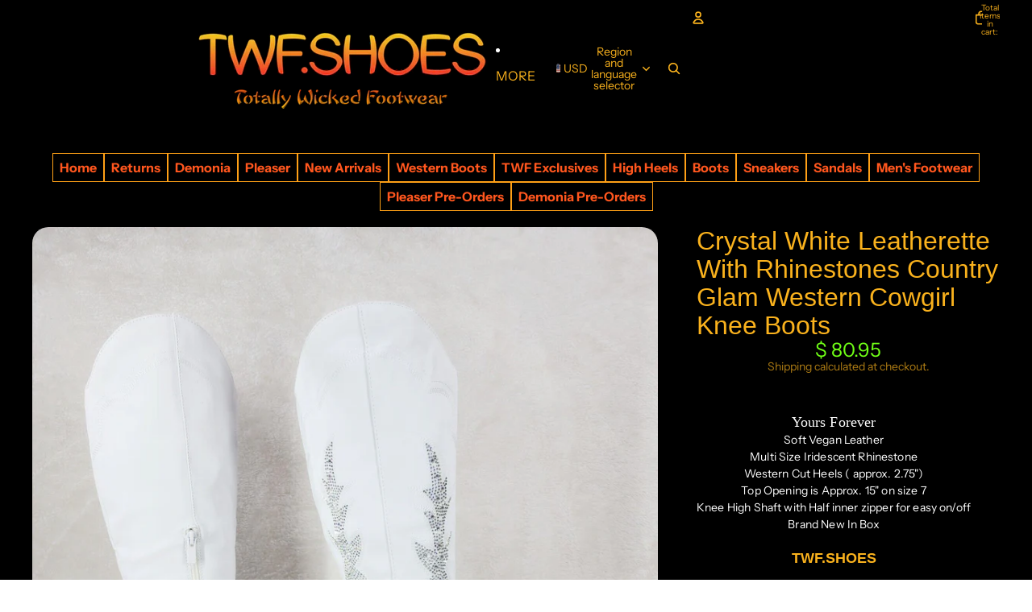

--- FILE ---
content_type: text/javascript
request_url: https://totallywickedfootwear.com/cdn/shop/t/41/assets/header-drawer.js?v=44357639294953783801768145219
body_size: -116
content:
import{Component}from"@theme/component";import{trapFocus,removeTrapFocus}from"@theme/focus";import{onAnimationEnd,removeWillChangeOnAnimationEnd}from"@theme/utilities";class HeaderDrawer extends Component{requiredRefs=["details"];connectedCallback(){super.connectedCallback(),this.addEventListener("keyup",this.#onKeyUp),this.#setupAnimatedElementListeners()}disconnectedCallback(){super.disconnectedCallback(),this.removeEventListener("keyup",this.#onKeyUp)}#onKeyUp=event=>{event.key==="Escape"&&this.#close(this.#getDetailsElement(event))};get isOpen(){return this.refs.details.hasAttribute("open")}#getDetailsElement(event){return event?.target instanceof Element?event.target.closest("details")??this.refs.details:this.refs.details}toggle(){return this.isOpen?this.close():this.open()}open(event){const details=this.#getDetailsElement(event),summary=details.querySelector("summary");summary&&(summary.setAttribute("aria-expanded","true"),this.preventInitialAccordionAnimations(details),requestAnimationFrame(()=>{details.classList.add("menu-open");const drawer=details.querySelector(".menu-drawer, .menu-drawer__submenu");onAnimationEnd(drawer||details,()=>trapFocus(details),{subtree:!1})}))}back(event){this.#close(this.#getDetailsElement(event))}close(){this.#close(this.refs.details)}#close(details){const summary=details.querySelector("summary");if(!summary)return;summary.setAttribute("aria-expanded","false"),details.classList.remove("menu-open");const drawer=details.querySelector(".menu-drawer, .menu-drawer__submenu");onAnimationEnd(drawer||details,()=>{reset(details),details===this.refs.details?(removeTrapFocus(),this.querySelectorAll("details[open]:not(accordion-custom > details)").forEach(reset)):trapFocus(this.refs.details)},{subtree:!1})}#setupAnimatedElementListeners(){this.querySelectorAll(".menu-drawer__animated-element").forEach(element=>{element.addEventListener("animationend",removeWillChangeOnAnimationEnd)})}preventInitialAccordionAnimations(details){const content=details.querySelectorAll("accordion-custom .details-content");content.forEach(element=>{element instanceof HTMLElement&&element.classList.add("details-content--no-animation")}),setTimeout(()=>{content.forEach(element=>{element instanceof HTMLElement&&element.classList.remove("details-content--no-animation")})},100)}}customElements.get("header-drawer")||customElements.define("header-drawer",HeaderDrawer);function reset(element){element.classList.remove("menu-open"),element.removeAttribute("open"),element.querySelector("summary")?.setAttribute("aria-expanded","false")}
//# sourceMappingURL=/cdn/shop/t/41/assets/header-drawer.js.map?v=44357639294953783801768145219
